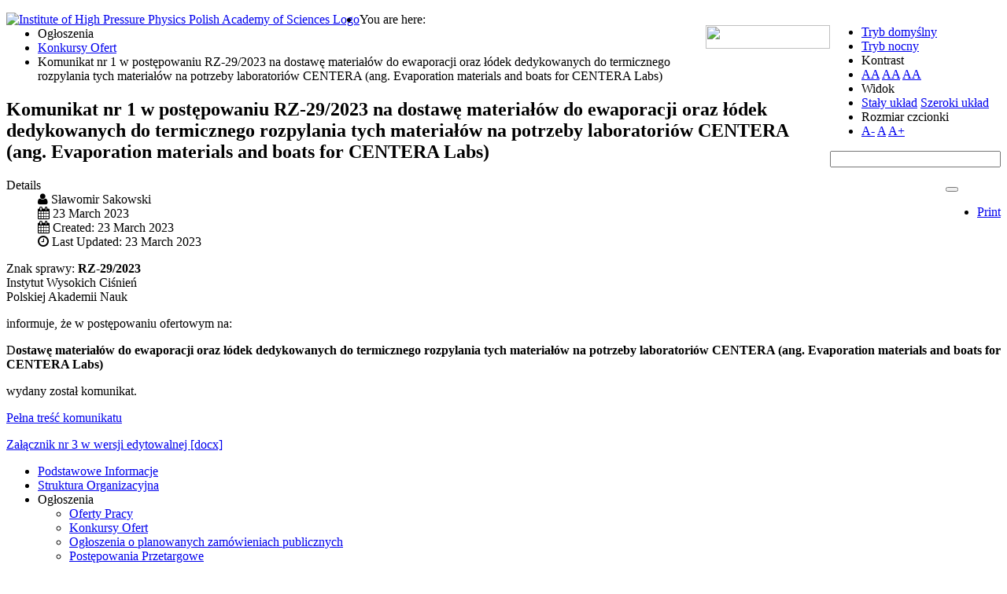

--- FILE ---
content_type: text/html; charset=utf-8
request_url: https://bip.unipress.waw.pl/index.php/en/ogloszenia/oferty-pracy-6/2522-komunikat-nr-1-w-postepowaniu-rz-29-2023-na-dostawe-materialow-do-ewaporacji-oraz-lodek-dedykowanych-do-termicznego-rozpylania-tych-materialow-na-potrzeby-laboratoriow-centera-ang-evaporation-materials-and-boats-for-centera-labs
body_size: 5560
content:
<!DOCTYPE html>
<html xmlns="http://www.w3.org/1999/xhtml" xml:lang="en-gb" lang="en-gb" dir="ltr">
<head>
		
<meta http-equiv="X-UA-Compatible" content="IE=edge">
<meta name="viewport" content="width=device-width, initial-scale=1.0" />
<meta charset="utf-8" />
	<base href="https://bip.unipress.waw.pl/index.php/en/ogloszenia/oferty-pracy-6/[base64]" />
	<meta name="author" content="Sławomir Sakowski" />
	<meta name="generator" content="Joomla! - Open Source Content Management" />
	<title>Komunikat nr 1 w postępowaniu RZ-29/2023 na dostawę materiałów do ewaporacji oraz łódek dedykowanych do termicznego rozpylania tych materiałów na potrzeby laboratoriów CENTERA (ang. Evaporation materials and boats for CENTERA Labs)</title>
	<link href="/plugins/system/jce/css/content.css?badb4208be409b1335b815dde676300e" rel="stylesheet" />
	<link href="/templates/pcj-kds/css/bootstrap.9.css" rel="stylesheet" />
	<link href="/templates/pcj-kds/css/bootstrap_responsive.9.css" rel="stylesheet" />
	<link href="/templates/pcj-kds/css/template.9.css" rel="stylesheet" />
	<link href="/templates/pcj-kds/css/template_responsive.9.css" rel="stylesheet" />
	<link href="/templates/pcj-kds/css/extended_layouts.9.css" rel="stylesheet" />
	<link href="/templates/pcj-kds/css/font_switcher.9.css" rel="stylesheet" />
	<link href="/templates/pcj-kds/cache/template_params_a6fae03db6ab3bba57b078bb3a0779dc.css" rel="stylesheet" />
	<link href="//fonts.googleapis.com/css?family=Open+Sans:400,300,300italic,400italic,600,600italic,700,700italic,800,800italic&amp;subset=latin,latin-ext" rel="stylesheet" />
	<link href="/templates/pcj-kds/fonts/Adobe_Caslon_Pro_Italic/font.css" rel="stylesheet" />
	<link href="/media/com_finder/css/finder.css" rel="stylesheet" />
	<link href="/templates/pcj-kds/css/custom.9.css" rel="stylesheet" />
	<script src="/media/jui/js/jquery.min.js?b65b619146fc174af604fbc6bf554a14"></script>
	<script src="/media/jui/js/jquery-noconflict.js?b65b619146fc174af604fbc6bf554a14"></script>
	<script src="/media/jui/js/jquery-migrate.min.js?b65b619146fc174af604fbc6bf554a14"></script>
	<script src="/media/system/js/caption.js?b65b619146fc174af604fbc6bf554a14"></script>
	<script src="/media/jui/js/bootstrap.min.js?b65b619146fc174af604fbc6bf554a14"></script>
	<script src="/media/jui/js/jquery.ui.core.min.js?b65b619146fc174af604fbc6bf554a14"></script>
	<script src="/media/jui/js/jquery.ui.sortable.min.js?b65b619146fc174af604fbc6bf554a14"></script>
	<script src="/plugins/system/ef4_jmframework/includes/assets/template/js/layout.js"></script>
	<script src="/templates/pcj-kds/js/jquery.cookie.js"></script>
	<script src="/templates/pcj-kds/js/fontswitcher.js"></script>
	<script src="/templates/pcj-kds/js/stickybar.js"></script>
	<script src="/templates/pcj-kds/js/pagesettings.js"></script>
	<script src="/templates/pcj-kds/js/jquery.countTo.js"></script>
	<script src="/templates/pcj-kds/js/scripts.js"></script>
	<script src="/media/jui/js/jquery.autocomplete.min.js"></script>
	<script>
jQuery(window).on('load',  function() {
				new JCaption('img.caption');
			});jQuery(function($){ initTooltips(); $("body").on("subform-row-add", initTooltips); function initTooltips (event, container) { container = container || document;$(container).find(".hasTooltip").tooltip({"html": true,"container": "body"});} });
jQuery(document).ready(function() {
	var value, searchword = jQuery('#mod-finder-searchword');

		// Set the input value if not already set.
		if (!searchword.val())
		{
			searchword.val('Search ...');
		}

		// Get the current value.
		value = searchword.val();

		// If the current value equals the default value, clear it.
		searchword.on('focus', function()
		{	var el = jQuery(this);
			if (el.val() === 'Search ...')
			{
				el.val('');
			}
		});

		// If the current value is empty, set the previous value.
		searchword.on('blur', function()
		{	var el = jQuery(this);
			if (!el.val())
			{
				el.val(value);
			}
		});

		jQuery('#mod-finder-searchform').on('submit', function(e){
			e.stopPropagation();
			var advanced = jQuery('#mod-finder-advanced');
			// Disable select boxes with no value selected.
			if ( advanced.length)
			{
				advanced.find('select').each(function(index, el) {
					var el = jQuery(el);
					if(!el.val()){
						el.attr('disabled', 'disabled');
					}
				});
			}
		});
	var suggest = jQuery('#mod-finder-searchword').autocomplete({
		serviceUrl: '/index.php/en/component/finder/?task=suggestions.suggest&format=json&tmpl=component',
		paramName: 'q',
		minChars: 1,
		maxHeight: 400,
		width: 300,
		zIndex: 9999,
		deferRequestBy: 500
	});});
	</script>

<link href="https://bip.unipress.waw.pl/images/stories/U_images/ulogo.gif" rel="Shortcut Icon" />
<script type="text/javascript">
	window.cookiePath = '';
</script>

<!--load Font Awesome -->
<link rel="stylesheet" href="https://maxcdn.bootstrapcdn.com/font-awesome/4.4.0/css/font-awesome.min.css">

</head>
<body class="  sticky-bar  topbar2  ">
  <div id="jm-allpage">
  	  		  		  			  		  			<header id="jm-bar" class="" role="banner">
		<div id="jm-top-bar">
		<div id="jm-top-bar-in" class="container-fluid">
									<div id="jm-top-bar2" class="pull-right ">
								<div id="jm-page-settings" class="pull-left">
					<ul class="nav menu">
													<li class="day-night"><a href="/index.php/en/ogloszenia/oferty-pracy-6?contrast=normal" class="jm-normal" title="Przełącz się na tryb domyślny."><span class="jm-color icon-certificate"></span> Tryb domyślny</a></li>
																			<li class="day-night"><a href="/index.php/en/ogloszenia/oferty-pracy-6?contrast=night" class="jm-night" title="Przełącz się na tryb nocny."><span class="jm-color icon-adjust"></span> Tryb nocny</a></li>
																			<li class="contrast-label">
								<span class="separator">Kontrast</span>
							</li>
							<li class="contrast">
								<a href="/index.php/en/ogloszenia/oferty-pracy-6?contrast=highcontrast" class="jm-highcontrast" title="Wysoki kontrast - tryb czarny i biały"><span class="icon-eye"></span><span class="jmcontrast-label">AA</span></a>
								<a href="/index.php/en/ogloszenia/oferty-pracy-6?contrast=highcontrast2" class="jm-highcontrast2" title="Wysoki kontrast - tryb czarny i żółty"><span class="icon-eye"></span><span class="jmcontrast-label">AA</span></a>
								<a href="/index.php/en/ogloszenia/oferty-pracy-6?contrast=highcontrast3" class="jm-highcontrast3" title="Wysoki kontrast - tryb żółty i czarny"><span class="icon-eye"></span><span class="jmcontrast-label">AA</span></a>
							</li>
																		
							<li class="container-width-label hidden-phone hidden-tablet">
								<span class="separator">Widok</span>
							</li>
							<li class="container-width hidden-phone hidden-tablet">
								<a href="/index.php/en/ogloszenia/oferty-pracy-6?width=fixed" class="jm-fixed" title="Przełącz się na stały układ strony."><span class="icon-resize-small"></span>Stały układ</a>
								<a href="/index.php/en/ogloszenia/oferty-pracy-6?width=wide" class="jm-wide" title="Przełącz się na szeroki układ strony."><span class="icon-resize-full"></span>Szeroki układ</a>
							</li>
																		<li class="resizer-label hidden-phone hidden-tablet">
								<span class="separator">Rozmiar czcionki</span>
							</li>
						<li class="resizer hidden-phone hidden-tablet">
							<a href="#" class="jm-font-smaller" title="Mniejsza czcionka">A-</a>
							<a href="#" class="jm-font-normal" title="Domyślna czcionka">A</a>
							<a href="#" class="jm-font-larger" title="Większa czcionka">A+</a>
						</li>
											</ul>
				</div>
								    <div class="jm-module-raw ">
        
<form id="mod-finder-searchform" action="/index.php/en/component/finder/search?f=1" method="get" class="form-search">
	<div class="finder">
		<input type="text" name="q" id="mod-finder-searchword" class="search-query input-medium" size="25" value="" />
						<input type="hidden" name="f" value="1" /><input type="hidden" name="Itemid" value="274" />	</div>
</form>
    </div>

			</div>
					</div>
	</div>
			<div id="jm-logo-nav">
		<div id="jm-logo-nav-in" class="container-fluid">
						<div id="jm-logo-sitedesc" class="pull-left">
								<div id="jm-logo">
					<a href="https://bip.unipress.waw.pl/">
													<img id="main-logo" src="https://bip.unipress.waw.pl/images/stories/bip/logo_bip_unipress_full.jpg" alt="Institute of High Pressure Physics Polish Academy of Sciences Logo" />
											</a>
				</div>
											</div>
									<nav id="jm-top-menu" class="pull-right " role="navigation">
				    <div class="jm-module-raw ">
        

<div class="custom"  >
	<p><a href="https://www.bip.gov.pl/"><img src="/images/stories/bip/bip_gov_pl.png" width="158" height="30" /><br /></a></p></div>
    </div>

			</nav>
					</div>
	</div>
	</header>
  		  			  		  			  		  			  		  			  		  			  		  			<section id="jm-main">
	<div class="container-fluid">
				<div class="row-fluid">
			<div id="jm-breadcrumbs" class="span12 ">
					<div class="jm-module ">
		<div  class="jm-module-in">
					    <div class="jm-module-content clearfix notitle">
		    	<div aria-label="Breadcrumbs" role="navigation">
	<ul itemscope itemtype="https://schema.org/BreadcrumbList" class="breadcrumb">
					<li>
				You are here: &#160;
			</li>
		
						<li itemprop="itemListElement" itemscope itemtype="https://schema.org/ListItem">
											<span itemprop="name">
							Ogłoszenia						</span>
					
											<span class="divider">
							<img src="/templates/pcj-kds/images/system/arrow.png" alt="" />						</span>
										<meta itemprop="position" content="1">
				</li>
							<li itemprop="itemListElement" itemscope itemtype="https://schema.org/ListItem">
											<a itemprop="item" href="/index.php/en/ogloszenia/oferty-pracy-6" class="pathway"><span itemprop="name">Konkursy Ofert</span></a>
					
											<span class="divider">
							<img src="/templates/pcj-kds/images/system/arrow.png" alt="" />						</span>
										<meta itemprop="position" content="2">
				</li>
							<li itemprop="itemListElement" itemscope itemtype="https://schema.org/ListItem" class="active">
					<span itemprop="name">
						Komunikat nr 1 w postępowaniu RZ-29/2023 na dostawę materiałów do ewaporacji oraz łódek dedykowanych do termicznego rozpylania tych materiałów na potrzeby laboratoriów CENTERA (ang. Evaporation materials and boats for CENTERA Labs)					</span>
					<meta itemprop="position" content="3">
				</li>
				</ul>
</div>
	      
		    </div>
		</div>
	</div>
	
			</div>
		</div>
				<div class="row-fluid">
			<div id="jm-content" class="span9 offset3" data-xtablet="span12" data-tablet="span12" data-mobile="span12">
												<main id="jm-maincontent" role="main">
					<div class="item-page" itemscope itemtype="https://schema.org/Article">
	<meta itemprop="inLanguage" content="en-GB" />
	
		
			<div class="page-header">
		<h2 itemprop="headline">
			Komunikat nr 1 w postępowaniu RZ-29/2023 na dostawę materiałów do ewaporacji oraz łódek dedykowanych do termicznego rozpylania tych materiałów na potrzeby laboratoriów CENTERA (ang. Evaporation materials and boats for CENTERA Labs)		</h2>
							</div>
							
<div class="icons">
	
					<div class="btn-group pull-right">
				<button class="btn dropdown-toggle" type="button" id="dropdownMenuButton-2522" aria-label="User tools"
				data-toggle="dropdown" aria-haspopup="true" aria-expanded="false">
					<span class="icon-cog" aria-hidden="true"></span>
					<span class="caret" aria-hidden="true"></span>
				</button>
								<ul class="dropdown-menu" aria-labelledby="dropdownMenuButton-2522">
											<li class="print-icon"> <a href="/index.php/en/ogloszenia/oferty-pracy-6/[base64]?tmpl=component&amp;print=1" title="Print article < Komunikat nr 1 w postępowaniu RZ-29/2023 na dostawę materiałów do ewaporacji oraz łódek dedykowanych do termicznego rozpylania tych materiałów na potrzeby laboratoriów CENTERA (ang. Evaporation materials and boats for CENTERA Labs) >" onclick="window.open(this.href,'win2','status=no,toolbar=no,scrollbars=yes,titlebar=no,menubar=no,resizable=yes,width=640,height=480,directories=no,location=no'); return false;" rel="nofollow">	Print</a> </li>
																			</ul>
			</div>
		
	</div>
			
		
						<dl class="article-info  muted">

		
			<dt class="article-info-term">
													Details							</dt>

							
<dd class="createdby hasTooltip" itemprop="author" itemscope itemtype="http://schema.org/Person" title="Written by ">
	<i class="fa fa-user"></i>
			<span itemprop="name">Sławomir Sakowski</span>	</dd>
			
			
			
										<dd class="published hasTooltip" title="Published: ">
				<i class="fa fa-calendar"></i>
				<time datetime="2023-03-23T23:26:20+01:00" itemprop="datePublished">
					23 March 2023				</time>
			</dd>					
												<dd class="create">
					<i class="fa fa-calendar"></i>
					<time datetime="2023-03-23T23:26:20+01:00" itemprop="dateCreated">
						Created: 23 March 2023					</time>
			</dd>			
										<dd class="modified">
				<i class="fa fa-clock-o"></i>
				<time datetime="2023-03-23T23:26:33+01:00" itemprop="dateModified">
					Last Updated: 23 March 2023				</time>
			</dd>			
						</dl>
	
	
		
								<div itemprop="articleBody">
		<p>Znak sprawy: <b>RZ-29/2023</b><br /> Instytut Wysokich Ciśnień <br /> Polskiej Akademii Nauk</p>
<p>informuje, że w postępowaniu ofertowym na:</p>
<p>D<strong><span class="ContentPasted2 ContentPasted4 ContentPasted5 ContentPasted6 ContentPasted8">ostawę materiałów do ewaporacji oraz łódek dedykowanych do termicznego rozpylania tych materiałów na potrzeby laboratoriów CENTERA (ang. Evaporation materials and boats for CENTERA Labs)</span></strong></p>
<p>wydany został komunikat.</p>
<p><a href="/images/stories/oferty/2023/rz_029_2023/rz_029_2023_kom1.pdf">Pełna treść komunikatu</a></p>
<p><a href="/images/stories/oferty/2023/rz_029_2023/rz_029_2023_kom1_zal3.docx">Załącznik nr 3 w wersji edytowalnej [docx]</a></p> 	</div>

	
							</div>

				</main>
											</div>
						<aside id="jm-left" role="complementary" class="span3 offset-12" data-xtablet="span12 first-span" data-tablet="span12 first-span" data-mobile="span12 first-span">
				<div class="">
						<div class="jm-module _menu modcolor">
		<div  class="jm-module-in">
					    <div class="jm-module-content clearfix notitle">
		    	<ul class="nav menu mod-list">
<li class="item-257 default"><a href="/index.php/en/" >Podstawowe Informacje</a></li><li class="item-271"><a href="/index.php/en/podstawowe-informacje-2" >Struktura Organizacyjna</a></li><li class="item-251 active deeper parent"><span class="nav-header ">Ogłoszenia</span>
<ul class="nav-child unstyled small"><li class="item-273"><a href="/index.php/en/ogloszenia/oferty-pracy-5" >Oferty Pracy</a></li><li class="item-274 current active"><a href="/index.php/en/ogloszenia/oferty-pracy-6" >Konkursy Ofert</a></li><li class="item-295"><a href="/index.php/en/ogloszenia/ogloszenia-planowane-zamowienia" >Ogłoszenia o planowanych zamówieniach publicznych</a></li><li class="item-275"><a href="/index.php/en/ogloszenia/postepowania-przetargowe" >Postępowania Przetargowe</a></li><li class="item-276"><a href="/index.php/en/ogloszenia/przetargi-rozstrzygniete" >Przetargi Rozstrzygnięte</a></li><li class="item-279"><a href="/index.php/en/ogloszenia/wyceny" >Wyceny</a></li></ul></li><li class="item-261 deeper parent"><span class="nav-header ">Nauka</span>
<ul class="nav-child unstyled small"><li class="item-272"><a href="/index.php/en/ogloszenia-2/podstawowe-informacje-3" >Instytut i Profil Naukowy</a></li><li class="item-270"><a href="/index.php/en/ogloszenia-2/oferty-pracy-6" >Szkoła Doktorska</a></li><li class="item-262"><a href="/index.php/en/ogloszenia-2/oferty-pracy" >Postępowania Doktorskie</a></li><li class="item-265"><a href="/index.php/en/ogloszenia-2/oferty-pracy-4" >Postępowania Habilitacyjne</a></li><li class="item-266"><a href="/index.php/en/ogloszenia-2/oferty-pracy-5" >Postępowania o Nadanie Tytułu Profesora</a></li></ul></li><li class="item-285"><a href="/index.php/en/zapewnianie-dostepnosci" >Zapewnianie Dostępności</a></li></ul>
	      
		    </div>
		</div>
	</div>
		<div class="jm-module jm-module  white-ms">
		<div  class="jm-module-in">
					   		<h3 class="jm-title "><span>Redakcja</span> BIP</h3>
		   			    <div class="jm-module-content clearfix ">
		    	

<div class="customjm-module  white-ms"  >
	<h3><span class="give-name">Szymon Stańczyk<br /></span></h3>
<p style="padding-left: 30px;">e-mail: <a href="mailto:szymon.stanczyk@unipress.waw.pl">szymon.stanczyk@unipress.waw.pl</a><br /><em class="type">Telefon</em>: +48 22 876 03 38 <br /><em class="type">Faks</em>: +48 22 876 03 04</p>
<h3><span class="give-name">Sławomir Sakowski</span></h3>
<p style="padding-left: 30px;">e-mail: <a href="mailto:slawsak@unipress.waw.pl">slawek.sakowski@unipress.waw.pl</a><br /><em class="type">Telefon</em>: +48 22 888 02 36<br /><em class="type">Faks</em>: +48 22 632 42 18</p>
<h3><span class="give-name">Konrad Sakowski</span></h3>
<p style="padding-left: 30px;">e-mail: <a href="mailto:slawsak@unipress.waw.pl">konrad.sakowski@unipress.waw.pl</a><br /><em class="type">Telefon</em>: +48 22 888 02 36<br /><em class="type">Faks</em>: +48 22 632 42 18</p>
<h3>Stanisław Gierlotka</h3>
<p style="padding-left: 30px;">e-mail: <a href="mailto:gierlotka@unipress.waw.pl">stanislaw.gierlotka@unipress.waw.pl</a><br />Telefon: +48 22 888 02 23<br /><em class="type">Faks</em>: +48 22 876 03 04</p></div>
	      
		    </div>
		</div>
	</div>
					</div>
			</aside>
								</div>
	</div>
</section>
  		  			  		  			  		  			  		  			  		  			  		  			<footer id="jm-footer" role="contentinfo">
	<div class="project-partners">
		<a title="Link do strony projektu Kuźnia Dostępnych Stron" href="http://dostepny.joomla.pl"><img src="/templates/pcj-kds/images/footer/logo_KDS_stopka.png" alt="Logo projektu Kuźnia Dostępnych Stron" /></a>
		<a title="Link do strony Ministerstwa Administracji i Cyfryzacji" href="http://mac.gov.pl"> <img src="/templates/pcj-kds/images/footer/logo_MAC_stopka.png" alt="Logo Ministerstwa Administracji i Cyfryzacji" /> </a>
		<a title="Link do strony Spółdzielni Socjalnej FADO" href="http://www.spoldzielniafado.pl/"> <img src="/templates/pcj-kds/images/footer/logo_FADO_stopka.png" alt="Logo Spółdzielni Socjalnej FADO" /> </a>
		<a title="Link do strony Fundacji PCJ Otwarte Źródła" href="htttp://fundacja.joomla.pl"><img src="/templates/pcj-kds/images/footer/logo_PCJ_stopka.png" alt="Logo Fundacji PCJ Otwarte Źródła" /> </a>
		<p class="text-center nomargin"><small>Projekt Kuźnia Dostępnych Stron współfinansowany ze środków Ministerstwa Administracji i Cyfryzacji</small></p>
	</div>
	<div id="jm-footer-in" class="container-fluid">
				<div id="jm-poweredby" class="pull-left">
			<a href="http://www.dostepny.joomla.pl/" target="_blank">&nbsp;Dostępne szablony dla Joomla!</a> przez Polskie Centrum Joomla
		</div>
				<div id="jm-back-sitemap" class="pull-right">
									<div id="jm-back-top" class="pull-right">
				<a href="#jm-allpage">Wróć na górę<span class="icon-chevron-up"></span></a>
			</div>
					</div>
			</div>
</footer>
  		  			
  		  	  </div>
</body>
</html>